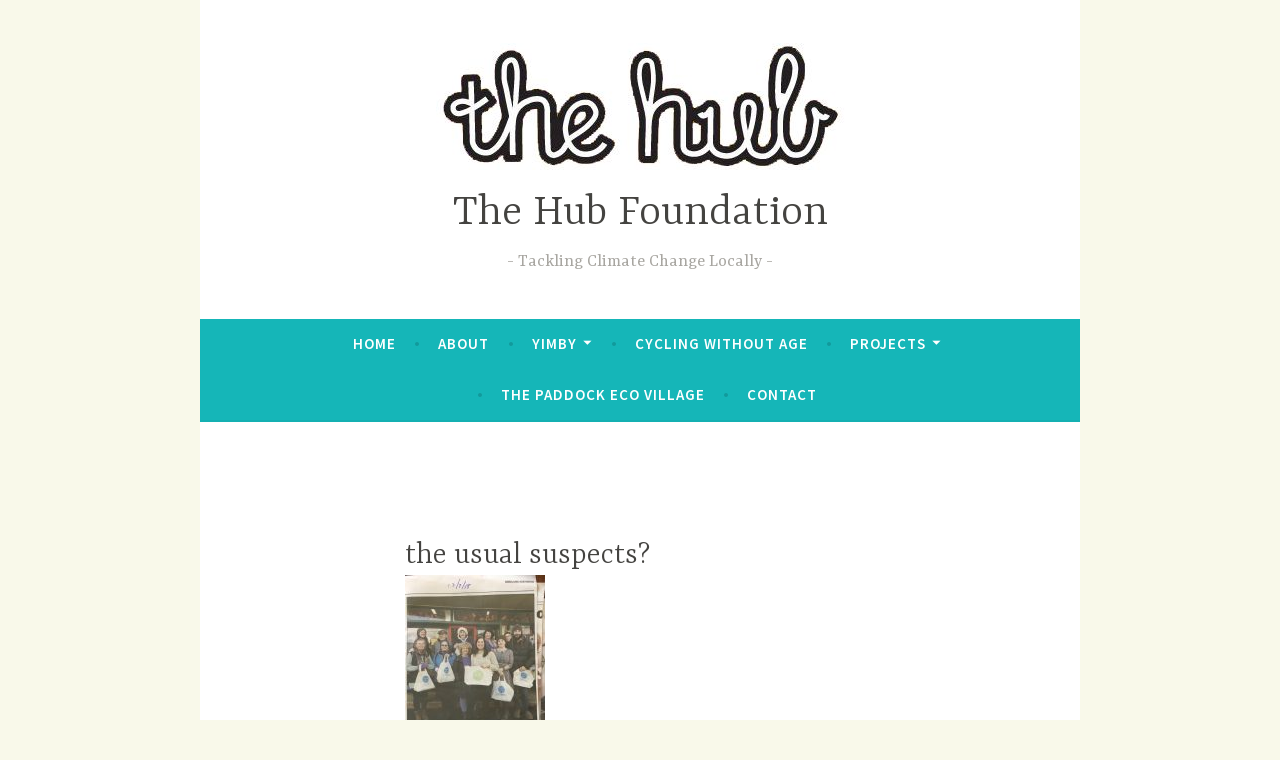

--- FILE ---
content_type: text/html; charset=UTF-8
request_url: https://www.hubfoundation.org.au/plastic-bag-free-castlemaine/plastic-bag-free-in-the-media/the-usual-suspects/
body_size: 8721
content:
<!DOCTYPE html>
<html lang="en-US">
<head>
<meta charset="UTF-8">
<meta name="viewport" content="width=device-width, initial-scale=1">
<link rel="profile" href="http://gmpg.org/xfn/11">

<meta name='robots' content='index, follow, max-image-preview:large, max-snippet:-1, max-video-preview:-1' />

	<!-- This site is optimized with the Yoast SEO plugin v20.6 - https://yoast.com/wordpress/plugins/seo/ -->
	<title>the usual suspects? - The Hub Foundation</title>
	<link rel="canonical" href="https://www.hubfoundation.org.au/plastic-bag-free-castlemaine/plastic-bag-free-in-the-media/the-usual-suspects/" />
	<meta property="og:locale" content="en_US" />
	<meta property="og:type" content="article" />
	<meta property="og:title" content="the usual suspects? - The Hub Foundation" />
	<meta property="og:url" content="https://www.hubfoundation.org.au/plastic-bag-free-castlemaine/plastic-bag-free-in-the-media/the-usual-suspects/" />
	<meta property="og:site_name" content="The Hub Foundation" />
	<meta property="article:publisher" content="https://www.facebook.com/mashcastlemaine" />
	<meta property="og:image" content="https://www.hubfoundation.org.au/plastic-bag-free-castlemaine/plastic-bag-free-in-the-media/the-usual-suspects" />
	<meta property="og:image:width" content="477" />
	<meta property="og:image:height" content="1024" />
	<meta property="og:image:type" content="image/jpeg" />
	<script type="application/ld+json" class="yoast-schema-graph">{"@context":"https://schema.org","@graph":[{"@type":"WebPage","@id":"https://www.hubfoundation.org.au/plastic-bag-free-castlemaine/plastic-bag-free-in-the-media/the-usual-suspects/","url":"https://www.hubfoundation.org.au/plastic-bag-free-castlemaine/plastic-bag-free-in-the-media/the-usual-suspects/","name":"the usual suspects? - The Hub Foundation","isPartOf":{"@id":"https://www.hubfoundation.org.au/#website"},"primaryImageOfPage":{"@id":"https://www.hubfoundation.org.au/plastic-bag-free-castlemaine/plastic-bag-free-in-the-media/the-usual-suspects/#primaryimage"},"image":{"@id":"https://www.hubfoundation.org.au/plastic-bag-free-castlemaine/plastic-bag-free-in-the-media/the-usual-suspects/#primaryimage"},"thumbnailUrl":"https://www.hubfoundation.org.au/wp-content/uploads/2019/04/the-usual-suspects.jpg","datePublished":"2019-04-09T23:24:49+00:00","dateModified":"2019-04-09T23:24:49+00:00","breadcrumb":{"@id":"https://www.hubfoundation.org.au/plastic-bag-free-castlemaine/plastic-bag-free-in-the-media/the-usual-suspects/#breadcrumb"},"inLanguage":"en-US","potentialAction":[{"@type":"ReadAction","target":["https://www.hubfoundation.org.au/plastic-bag-free-castlemaine/plastic-bag-free-in-the-media/the-usual-suspects/"]}]},{"@type":"ImageObject","inLanguage":"en-US","@id":"https://www.hubfoundation.org.au/plastic-bag-free-castlemaine/plastic-bag-free-in-the-media/the-usual-suspects/#primaryimage","url":"https://www.hubfoundation.org.au/wp-content/uploads/2019/04/the-usual-suspects.jpg","contentUrl":"https://www.hubfoundation.org.au/wp-content/uploads/2019/04/the-usual-suspects.jpg","width":1878,"height":4032},{"@type":"BreadcrumbList","@id":"https://www.hubfoundation.org.au/plastic-bag-free-castlemaine/plastic-bag-free-in-the-media/the-usual-suspects/#breadcrumb","itemListElement":[{"@type":"ListItem","position":1,"name":"Home","item":"https://www.hubfoundation.org.au/"},{"@type":"ListItem","position":2,"name":"Plastic Bag Free Castlemaine","item":"http://www.hubfoundation.org.au/plastic-bag-free-castlemaine/"},{"@type":"ListItem","position":3,"name":"Plastic Bag Free in the media","item":"http://www.hubfoundation.org.au/plastic-bag-free-castlemaine/plastic-bag-free-in-the-media/"},{"@type":"ListItem","position":4,"name":"the usual suspects?"}]},{"@type":"WebSite","@id":"https://www.hubfoundation.org.au/#website","url":"https://www.hubfoundation.org.au/","name":"The Hub Foundation","description":"Tackling Climate Change Locally","publisher":{"@id":"https://www.hubfoundation.org.au/#organization"},"potentialAction":[{"@type":"SearchAction","target":{"@type":"EntryPoint","urlTemplate":"https://www.hubfoundation.org.au/?s={search_term_string}"},"query-input":"required name=search_term_string"}],"inLanguage":"en-US"},{"@type":"Organization","@id":"https://www.hubfoundation.org.au/#organization","name":"The Hub Foundation","url":"https://www.hubfoundation.org.au/","logo":{"@type":"ImageObject","inLanguage":"en-US","@id":"https://www.hubfoundation.org.au/#/schema/logo/image/","url":"https://www.hubfoundation.org.au/wp-content/uploads/2018/06/cropped-small-hub-logo.jpg","contentUrl":"https://www.hubfoundation.org.au/wp-content/uploads/2018/06/cropped-small-hub-logo.jpg","width":409,"height":127,"caption":"The Hub Foundation"},"image":{"@id":"https://www.hubfoundation.org.au/#/schema/logo/image/"},"sameAs":["https://www.facebook.com/mashcastlemaine"]}]}</script>
	<!-- / Yoast SEO plugin. -->


<link rel='dns-prefetch' href='//fonts.googleapis.com' />
<link rel='dns-prefetch' href='//maxcdn.bootstrapcdn.com' />
<link rel="alternate" type="application/rss+xml" title="The Hub Foundation &raquo; Feed" href="https://www.hubfoundation.org.au/feed/" />
<script type="text/javascript">
window._wpemojiSettings = {"baseUrl":"https:\/\/s.w.org\/images\/core\/emoji\/14.0.0\/72x72\/","ext":".png","svgUrl":"https:\/\/s.w.org\/images\/core\/emoji\/14.0.0\/svg\/","svgExt":".svg","source":{"concatemoji":"https:\/\/www.hubfoundation.org.au\/wp-includes\/js\/wp-emoji-release.min.js?ver=6.2.8"}};
/*! This file is auto-generated */
!function(e,a,t){var n,r,o,i=a.createElement("canvas"),p=i.getContext&&i.getContext("2d");function s(e,t){p.clearRect(0,0,i.width,i.height),p.fillText(e,0,0);e=i.toDataURL();return p.clearRect(0,0,i.width,i.height),p.fillText(t,0,0),e===i.toDataURL()}function c(e){var t=a.createElement("script");t.src=e,t.defer=t.type="text/javascript",a.getElementsByTagName("head")[0].appendChild(t)}for(o=Array("flag","emoji"),t.supports={everything:!0,everythingExceptFlag:!0},r=0;r<o.length;r++)t.supports[o[r]]=function(e){if(p&&p.fillText)switch(p.textBaseline="top",p.font="600 32px Arial",e){case"flag":return s("\ud83c\udff3\ufe0f\u200d\u26a7\ufe0f","\ud83c\udff3\ufe0f\u200b\u26a7\ufe0f")?!1:!s("\ud83c\uddfa\ud83c\uddf3","\ud83c\uddfa\u200b\ud83c\uddf3")&&!s("\ud83c\udff4\udb40\udc67\udb40\udc62\udb40\udc65\udb40\udc6e\udb40\udc67\udb40\udc7f","\ud83c\udff4\u200b\udb40\udc67\u200b\udb40\udc62\u200b\udb40\udc65\u200b\udb40\udc6e\u200b\udb40\udc67\u200b\udb40\udc7f");case"emoji":return!s("\ud83e\udef1\ud83c\udffb\u200d\ud83e\udef2\ud83c\udfff","\ud83e\udef1\ud83c\udffb\u200b\ud83e\udef2\ud83c\udfff")}return!1}(o[r]),t.supports.everything=t.supports.everything&&t.supports[o[r]],"flag"!==o[r]&&(t.supports.everythingExceptFlag=t.supports.everythingExceptFlag&&t.supports[o[r]]);t.supports.everythingExceptFlag=t.supports.everythingExceptFlag&&!t.supports.flag,t.DOMReady=!1,t.readyCallback=function(){t.DOMReady=!0},t.supports.everything||(n=function(){t.readyCallback()},a.addEventListener?(a.addEventListener("DOMContentLoaded",n,!1),e.addEventListener("load",n,!1)):(e.attachEvent("onload",n),a.attachEvent("onreadystatechange",function(){"complete"===a.readyState&&t.readyCallback()})),(e=t.source||{}).concatemoji?c(e.concatemoji):e.wpemoji&&e.twemoji&&(c(e.twemoji),c(e.wpemoji)))}(window,document,window._wpemojiSettings);
</script>
<style type="text/css">
img.wp-smiley,
img.emoji {
	display: inline !important;
	border: none !important;
	box-shadow: none !important;
	height: 1em !important;
	width: 1em !important;
	margin: 0 0.07em !important;
	vertical-align: -0.1em !important;
	background: none !important;
	padding: 0 !important;
}
</style>
	<link rel='stylesheet' id='sbi_styles-css' href='https://www.hubfoundation.org.au/wp-content/plugins/instagram-feed/css/sbi-styles.min.css?ver=6.1.5' type='text/css' media='all' />
<link rel='stylesheet' id='wp-block-library-css' href='https://www.hubfoundation.org.au/wp-includes/css/dist/block-library/style.min.css?ver=6.2.8' type='text/css' media='all' />
<link rel='stylesheet' id='wp-components-css' href='https://www.hubfoundation.org.au/wp-includes/css/dist/components/style.min.css?ver=6.2.8' type='text/css' media='all' />
<link rel='stylesheet' id='wp-block-editor-css' href='https://www.hubfoundation.org.au/wp-includes/css/dist/block-editor/style.min.css?ver=6.2.8' type='text/css' media='all' />
<link rel='stylesheet' id='wp-nux-css' href='https://www.hubfoundation.org.au/wp-includes/css/dist/nux/style.min.css?ver=6.2.8' type='text/css' media='all' />
<link rel='stylesheet' id='wp-reusable-blocks-css' href='https://www.hubfoundation.org.au/wp-includes/css/dist/reusable-blocks/style.min.css?ver=6.2.8' type='text/css' media='all' />
<link rel='stylesheet' id='wp-editor-css' href='https://www.hubfoundation.org.au/wp-includes/css/dist/editor/style.min.css?ver=6.2.8' type='text/css' media='all' />
<link rel='stylesheet' id='atb-animated-text-style-css' href='https://www.hubfoundation.org.au/wp-content/plugins/animated-text-block/dist/style.css?ver=1.0.4' type='text/css' media='all' />
<link rel='stylesheet' id='animate-css' href='https://www.hubfoundation.org.au/wp-content/plugins/animated-text-block/assets/css/animate.min.css?ver=4.1.1' type='text/css' media='all' />
<link rel='stylesheet' id='classic-theme-styles-css' href='https://www.hubfoundation.org.au/wp-includes/css/classic-themes.min.css?ver=6.2.8' type='text/css' media='all' />
<style id='global-styles-inline-css' type='text/css'>
body{--wp--preset--color--black: #000000;--wp--preset--color--cyan-bluish-gray: #abb8c3;--wp--preset--color--white: #ffffff;--wp--preset--color--pale-pink: #f78da7;--wp--preset--color--vivid-red: #cf2e2e;--wp--preset--color--luminous-vivid-orange: #ff6900;--wp--preset--color--luminous-vivid-amber: #fcb900;--wp--preset--color--light-green-cyan: #7bdcb5;--wp--preset--color--vivid-green-cyan: #00d084;--wp--preset--color--pale-cyan-blue: #8ed1fc;--wp--preset--color--vivid-cyan-blue: #0693e3;--wp--preset--color--vivid-purple: #9b51e0;--wp--preset--gradient--vivid-cyan-blue-to-vivid-purple: linear-gradient(135deg,rgba(6,147,227,1) 0%,rgb(155,81,224) 100%);--wp--preset--gradient--light-green-cyan-to-vivid-green-cyan: linear-gradient(135deg,rgb(122,220,180) 0%,rgb(0,208,130) 100%);--wp--preset--gradient--luminous-vivid-amber-to-luminous-vivid-orange: linear-gradient(135deg,rgba(252,185,0,1) 0%,rgba(255,105,0,1) 100%);--wp--preset--gradient--luminous-vivid-orange-to-vivid-red: linear-gradient(135deg,rgba(255,105,0,1) 0%,rgb(207,46,46) 100%);--wp--preset--gradient--very-light-gray-to-cyan-bluish-gray: linear-gradient(135deg,rgb(238,238,238) 0%,rgb(169,184,195) 100%);--wp--preset--gradient--cool-to-warm-spectrum: linear-gradient(135deg,rgb(74,234,220) 0%,rgb(151,120,209) 20%,rgb(207,42,186) 40%,rgb(238,44,130) 60%,rgb(251,105,98) 80%,rgb(254,248,76) 100%);--wp--preset--gradient--blush-light-purple: linear-gradient(135deg,rgb(255,206,236) 0%,rgb(152,150,240) 100%);--wp--preset--gradient--blush-bordeaux: linear-gradient(135deg,rgb(254,205,165) 0%,rgb(254,45,45) 50%,rgb(107,0,62) 100%);--wp--preset--gradient--luminous-dusk: linear-gradient(135deg,rgb(255,203,112) 0%,rgb(199,81,192) 50%,rgb(65,88,208) 100%);--wp--preset--gradient--pale-ocean: linear-gradient(135deg,rgb(255,245,203) 0%,rgb(182,227,212) 50%,rgb(51,167,181) 100%);--wp--preset--gradient--electric-grass: linear-gradient(135deg,rgb(202,248,128) 0%,rgb(113,206,126) 100%);--wp--preset--gradient--midnight: linear-gradient(135deg,rgb(2,3,129) 0%,rgb(40,116,252) 100%);--wp--preset--duotone--dark-grayscale: url('#wp-duotone-dark-grayscale');--wp--preset--duotone--grayscale: url('#wp-duotone-grayscale');--wp--preset--duotone--purple-yellow: url('#wp-duotone-purple-yellow');--wp--preset--duotone--blue-red: url('#wp-duotone-blue-red');--wp--preset--duotone--midnight: url('#wp-duotone-midnight');--wp--preset--duotone--magenta-yellow: url('#wp-duotone-magenta-yellow');--wp--preset--duotone--purple-green: url('#wp-duotone-purple-green');--wp--preset--duotone--blue-orange: url('#wp-duotone-blue-orange');--wp--preset--font-size--small: 13px;--wp--preset--font-size--medium: 20px;--wp--preset--font-size--large: 36px;--wp--preset--font-size--x-large: 42px;--wp--preset--spacing--20: 0.44rem;--wp--preset--spacing--30: 0.67rem;--wp--preset--spacing--40: 1rem;--wp--preset--spacing--50: 1.5rem;--wp--preset--spacing--60: 2.25rem;--wp--preset--spacing--70: 3.38rem;--wp--preset--spacing--80: 5.06rem;--wp--preset--shadow--natural: 6px 6px 9px rgba(0, 0, 0, 0.2);--wp--preset--shadow--deep: 12px 12px 50px rgba(0, 0, 0, 0.4);--wp--preset--shadow--sharp: 6px 6px 0px rgba(0, 0, 0, 0.2);--wp--preset--shadow--outlined: 6px 6px 0px -3px rgba(255, 255, 255, 1), 6px 6px rgba(0, 0, 0, 1);--wp--preset--shadow--crisp: 6px 6px 0px rgba(0, 0, 0, 1);}:where(.is-layout-flex){gap: 0.5em;}body .is-layout-flow > .alignleft{float: left;margin-inline-start: 0;margin-inline-end: 2em;}body .is-layout-flow > .alignright{float: right;margin-inline-start: 2em;margin-inline-end: 0;}body .is-layout-flow > .aligncenter{margin-left: auto !important;margin-right: auto !important;}body .is-layout-constrained > .alignleft{float: left;margin-inline-start: 0;margin-inline-end: 2em;}body .is-layout-constrained > .alignright{float: right;margin-inline-start: 2em;margin-inline-end: 0;}body .is-layout-constrained > .aligncenter{margin-left: auto !important;margin-right: auto !important;}body .is-layout-constrained > :where(:not(.alignleft):not(.alignright):not(.alignfull)){max-width: var(--wp--style--global--content-size);margin-left: auto !important;margin-right: auto !important;}body .is-layout-constrained > .alignwide{max-width: var(--wp--style--global--wide-size);}body .is-layout-flex{display: flex;}body .is-layout-flex{flex-wrap: wrap;align-items: center;}body .is-layout-flex > *{margin: 0;}:where(.wp-block-columns.is-layout-flex){gap: 2em;}.has-black-color{color: var(--wp--preset--color--black) !important;}.has-cyan-bluish-gray-color{color: var(--wp--preset--color--cyan-bluish-gray) !important;}.has-white-color{color: var(--wp--preset--color--white) !important;}.has-pale-pink-color{color: var(--wp--preset--color--pale-pink) !important;}.has-vivid-red-color{color: var(--wp--preset--color--vivid-red) !important;}.has-luminous-vivid-orange-color{color: var(--wp--preset--color--luminous-vivid-orange) !important;}.has-luminous-vivid-amber-color{color: var(--wp--preset--color--luminous-vivid-amber) !important;}.has-light-green-cyan-color{color: var(--wp--preset--color--light-green-cyan) !important;}.has-vivid-green-cyan-color{color: var(--wp--preset--color--vivid-green-cyan) !important;}.has-pale-cyan-blue-color{color: var(--wp--preset--color--pale-cyan-blue) !important;}.has-vivid-cyan-blue-color{color: var(--wp--preset--color--vivid-cyan-blue) !important;}.has-vivid-purple-color{color: var(--wp--preset--color--vivid-purple) !important;}.has-black-background-color{background-color: var(--wp--preset--color--black) !important;}.has-cyan-bluish-gray-background-color{background-color: var(--wp--preset--color--cyan-bluish-gray) !important;}.has-white-background-color{background-color: var(--wp--preset--color--white) !important;}.has-pale-pink-background-color{background-color: var(--wp--preset--color--pale-pink) !important;}.has-vivid-red-background-color{background-color: var(--wp--preset--color--vivid-red) !important;}.has-luminous-vivid-orange-background-color{background-color: var(--wp--preset--color--luminous-vivid-orange) !important;}.has-luminous-vivid-amber-background-color{background-color: var(--wp--preset--color--luminous-vivid-amber) !important;}.has-light-green-cyan-background-color{background-color: var(--wp--preset--color--light-green-cyan) !important;}.has-vivid-green-cyan-background-color{background-color: var(--wp--preset--color--vivid-green-cyan) !important;}.has-pale-cyan-blue-background-color{background-color: var(--wp--preset--color--pale-cyan-blue) !important;}.has-vivid-cyan-blue-background-color{background-color: var(--wp--preset--color--vivid-cyan-blue) !important;}.has-vivid-purple-background-color{background-color: var(--wp--preset--color--vivid-purple) !important;}.has-black-border-color{border-color: var(--wp--preset--color--black) !important;}.has-cyan-bluish-gray-border-color{border-color: var(--wp--preset--color--cyan-bluish-gray) !important;}.has-white-border-color{border-color: var(--wp--preset--color--white) !important;}.has-pale-pink-border-color{border-color: var(--wp--preset--color--pale-pink) !important;}.has-vivid-red-border-color{border-color: var(--wp--preset--color--vivid-red) !important;}.has-luminous-vivid-orange-border-color{border-color: var(--wp--preset--color--luminous-vivid-orange) !important;}.has-luminous-vivid-amber-border-color{border-color: var(--wp--preset--color--luminous-vivid-amber) !important;}.has-light-green-cyan-border-color{border-color: var(--wp--preset--color--light-green-cyan) !important;}.has-vivid-green-cyan-border-color{border-color: var(--wp--preset--color--vivid-green-cyan) !important;}.has-pale-cyan-blue-border-color{border-color: var(--wp--preset--color--pale-cyan-blue) !important;}.has-vivid-cyan-blue-border-color{border-color: var(--wp--preset--color--vivid-cyan-blue) !important;}.has-vivid-purple-border-color{border-color: var(--wp--preset--color--vivid-purple) !important;}.has-vivid-cyan-blue-to-vivid-purple-gradient-background{background: var(--wp--preset--gradient--vivid-cyan-blue-to-vivid-purple) !important;}.has-light-green-cyan-to-vivid-green-cyan-gradient-background{background: var(--wp--preset--gradient--light-green-cyan-to-vivid-green-cyan) !important;}.has-luminous-vivid-amber-to-luminous-vivid-orange-gradient-background{background: var(--wp--preset--gradient--luminous-vivid-amber-to-luminous-vivid-orange) !important;}.has-luminous-vivid-orange-to-vivid-red-gradient-background{background: var(--wp--preset--gradient--luminous-vivid-orange-to-vivid-red) !important;}.has-very-light-gray-to-cyan-bluish-gray-gradient-background{background: var(--wp--preset--gradient--very-light-gray-to-cyan-bluish-gray) !important;}.has-cool-to-warm-spectrum-gradient-background{background: var(--wp--preset--gradient--cool-to-warm-spectrum) !important;}.has-blush-light-purple-gradient-background{background: var(--wp--preset--gradient--blush-light-purple) !important;}.has-blush-bordeaux-gradient-background{background: var(--wp--preset--gradient--blush-bordeaux) !important;}.has-luminous-dusk-gradient-background{background: var(--wp--preset--gradient--luminous-dusk) !important;}.has-pale-ocean-gradient-background{background: var(--wp--preset--gradient--pale-ocean) !important;}.has-electric-grass-gradient-background{background: var(--wp--preset--gradient--electric-grass) !important;}.has-midnight-gradient-background{background: var(--wp--preset--gradient--midnight) !important;}.has-small-font-size{font-size: var(--wp--preset--font-size--small) !important;}.has-medium-font-size{font-size: var(--wp--preset--font-size--medium) !important;}.has-large-font-size{font-size: var(--wp--preset--font-size--large) !important;}.has-x-large-font-size{font-size: var(--wp--preset--font-size--x-large) !important;}
.wp-block-navigation a:where(:not(.wp-element-button)){color: inherit;}
:where(.wp-block-columns.is-layout-flex){gap: 2em;}
.wp-block-pullquote{font-size: 1.5em;line-height: 1.6;}
</style>
<link rel='stylesheet' id='demo-css' href='https://www.hubfoundation.org.au/wp-content/plugins/animated-text/public/css/wp-animated-text-plugin-public.css?ver=1.0.1' type='text/css' media='all' />
<link rel='stylesheet' id='wp-animated-text-plugin-css' href='https://www.hubfoundation.org.au/wp-content/plugins/animated-text/public/js/node_modules/jquery-animated-headlines/dist/css/jquery.animatedheadline.css?ver=1.0.1' type='text/css' media='all' />
<link rel='stylesheet' id='cpsh-shortcodes-css' href='https://www.hubfoundation.org.au/wp-content/plugins/column-shortcodes//assets/css/shortcodes.css?ver=1.0.1' type='text/css' media='all' />
<link rel='stylesheet' id='ik_facebook_style-css' href='https://www.hubfoundation.org.au/wp-content/plugins/ik-facebook/include/css/style.css?ver=6.2.8' type='text/css' media='all' />
<link rel='stylesheet' id='ik_facebook_video_style-css' href='https://www.hubfoundation.org.au/wp-content/plugins/ik-facebook/include/css/video.css?ver=6.2.8' type='text/css' media='all' />
<link rel='stylesheet' id='ik_facebook_gallery_style-css' href='https://www.hubfoundation.org.au/wp-content/plugins/ik-facebook/include/css/gallery.css?ver=6.2.8' type='text/css' media='all' />
<link rel='stylesheet' id='neontext-css-css' href='https://www.hubfoundation.org.au/wp-content/plugins/neon-text/css/app.css?ver=1.0' type='text/css' media='all' />
<link rel='stylesheet' id='dara-style-css' href='https://www.hubfoundation.org.au/wp-content/themes/dara/style.css?ver=6.2.8' type='text/css' media='all' />
<link rel='stylesheet' id='dara-fonts-css' href='https://fonts.googleapis.com/css?family=Source+Sans+Pro%3A300%2C300italic%2C400%2C400italic%2C600%7CYrsa%3A300%2C400%2C700&#038;subset=latin%2Clatin-ext' type='text/css' media='all' />
<link rel='stylesheet' id='genericons-css' href='https://www.hubfoundation.org.au/wp-content/themes/dara/assets/genericons/genericons.css?ver=3.4.1' type='text/css' media='all' />
<link rel='stylesheet' id='cff-css' href='https://www.hubfoundation.org.au/wp-content/plugins/custom-facebook-feed/assets/css/cff-style.min.css?ver=4.1.8' type='text/css' media='all' />
<link rel='stylesheet' id='sb-font-awesome-css' href='https://maxcdn.bootstrapcdn.com/font-awesome/4.7.0/css/font-awesome.min.css?ver=6.2.8' type='text/css' media='all' />
<script type='text/javascript' src='https://www.hubfoundation.org.au/wp-includes/js/dist/vendor/wp-polyfill-inert.min.js?ver=3.1.2' id='wp-polyfill-inert-js'></script>
<script type='text/javascript' src='https://www.hubfoundation.org.au/wp-includes/js/dist/vendor/regenerator-runtime.min.js?ver=0.13.11' id='regenerator-runtime-js'></script>
<script type='text/javascript' src='https://www.hubfoundation.org.au/wp-includes/js/dist/vendor/wp-polyfill.min.js?ver=3.15.0' id='wp-polyfill-js'></script>
<script type='text/javascript' src='https://www.hubfoundation.org.au/wp-includes/js/dist/vendor/react.min.js?ver=18.2.0' id='react-js'></script>
<script type='text/javascript' src='https://www.hubfoundation.org.au/wp-includes/js/dist/vendor/react-dom.min.js?ver=18.2.0' id='react-dom-js'></script>
<script type='text/javascript' src='https://www.hubfoundation.org.au/wp-includes/js/dist/escape-html.min.js?ver=03e27a7b6ae14f7afaa6' id='wp-escape-html-js'></script>
<script type='text/javascript' src='https://www.hubfoundation.org.au/wp-includes/js/dist/element.min.js?ver=b3bda690cfc516378771' id='wp-element-js'></script>
<script type='text/javascript' src='https://www.hubfoundation.org.au/wp-includes/js/jquery/jquery.min.js?ver=3.6.4' id='jquery-core-js'></script>
<script type='text/javascript' src='https://www.hubfoundation.org.au/wp-includes/js/jquery/jquery-migrate.min.js?ver=3.4.0' id='jquery-migrate-js'></script>
<script type='text/javascript' src='https://www.hubfoundation.org.au/wp-content/plugins/animated-text-block/assets/js/jquery.textillate.min.js?ver=1.0.4' id='textillate-js'></script>
<script type='text/javascript' src='https://www.hubfoundation.org.au/wp-content/plugins/animated-text-block/dist/script.js?ver=1.0.4' id='atb-animated-text-script-js'></script>
<script type='text/javascript' src='https://www.hubfoundation.org.au/wp-content/plugins/animated-text/public/js/node_modules/jquery-animated-headlines/dist/js/jquery.animatedheadline.min.js?ver=1.0.1' id='wp-animated-text-plugin-js'></script>
<link rel="https://api.w.org/" href="https://www.hubfoundation.org.au/wp-json/" /><link rel="alternate" type="application/json" href="https://www.hubfoundation.org.au/wp-json/wp/v2/media/2678" /><link rel="EditURI" type="application/rsd+xml" title="RSD" href="https://www.hubfoundation.org.au/xmlrpc.php?rsd" />
<link rel="wlwmanifest" type="application/wlwmanifest+xml" href="https://www.hubfoundation.org.au/wp-includes/wlwmanifest.xml" />
<meta name="generator" content="WordPress 6.2.8" />
<link rel='shortlink' href='https://www.hubfoundation.org.au/?p=2678' />
<link rel="alternate" type="application/json+oembed" href="https://www.hubfoundation.org.au/wp-json/oembed/1.0/embed?url=https%3A%2F%2Fwww.hubfoundation.org.au%2Fplastic-bag-free-castlemaine%2Fplastic-bag-free-in-the-media%2Fthe-usual-suspects%2F" />
<link rel="alternate" type="text/xml+oembed" href="https://www.hubfoundation.org.au/wp-json/oembed/1.0/embed?url=https%3A%2F%2Fwww.hubfoundation.org.au%2Fplastic-bag-free-castlemaine%2Fplastic-bag-free-in-the-media%2Fthe-usual-suspects%2F&#038;format=xml" />
<!--IKFB CSS--> <style type="text/css" media="screen"></style><style type="text/css" id="custom-background-css">
body.custom-background { background-color: #f9f9ea; }
</style>
	<link rel="icon" href="https://www.hubfoundation.org.au/wp-content/uploads/2018/06/cropped-icon-32x32.png" sizes="32x32" />
<link rel="icon" href="https://www.hubfoundation.org.au/wp-content/uploads/2018/06/cropped-icon-192x192.png" sizes="192x192" />
<link rel="apple-touch-icon" href="https://www.hubfoundation.org.au/wp-content/uploads/2018/06/cropped-icon-180x180.png" />
<meta name="msapplication-TileImage" content="https://www.hubfoundation.org.au/wp-content/uploads/2018/06/cropped-icon-270x270.png" />
</head>

<body class="attachment attachment-template-default attachmentid-2678 attachment-jpeg custom-background wp-custom-logo group-blog no-sidebar display-header-text comments-closed">
<div id="page" class="site">
	<a class="skip-link screen-reader-text" href="#content">Skip to content</a>

	<header id="masthead" class="site-header" role="banner">

		
				<div class="site-branding">
			<a href="https://www.hubfoundation.org.au/" class="custom-logo-link" rel="home"><img width="409" height="127" src="https://www.hubfoundation.org.au/wp-content/uploads/2018/06/cropped-small-hub-logo.jpg" class="custom-logo" alt="The Hub Foundation" decoding="async" srcset="https://www.hubfoundation.org.au/wp-content/uploads/2018/06/cropped-small-hub-logo.jpg 409w, https://www.hubfoundation.org.au/wp-content/uploads/2018/06/cropped-small-hub-logo-300x93.jpg 300w, https://www.hubfoundation.org.au/wp-content/uploads/2018/06/cropped-small-hub-logo-200x62.jpg 200w, https://www.hubfoundation.org.au/wp-content/uploads/2018/06/cropped-small-hub-logo-225x70.jpg 225w, https://www.hubfoundation.org.au/wp-content/uploads/2018/06/cropped-small-hub-logo-325x101.jpg 325w" sizes="(max-width: 409px) 100vw, 409px" /></a>							<p class="site-title"><a href="https://www.hubfoundation.org.au/" rel="home">The Hub Foundation</a></p>
							<p class="site-description">Tackling Climate Change Locally</p>
			
					</div><!-- .site-branding -->

		<nav id="site-navigation" class="main-navigation" role="navigation">
	<button class="menu-toggle" aria-controls="top-menu" aria-expanded="false">Menu</button>
	<div class="menu-main-menu-container"><ul id="top-menu" class="menu"><li id="menu-item-2931" class="menu-item menu-item-type-post_type menu-item-object-page menu-item-home menu-item-2931"><a href="https://www.hubfoundation.org.au/">Home</a></li>
<li id="menu-item-2932" class="menu-item menu-item-type-post_type menu-item-object-page menu-item-2932"><a href="https://www.hubfoundation.org.au/about-the-hub-foundation/">About</a></li>
<li id="menu-item-2933" class="menu-item menu-item-type-post_type menu-item-object-page menu-item-has-children menu-item-2933"><a href="https://www.hubfoundation.org.au/yimby/">YIMBY</a>
<ul class="sub-menu">
	<li id="menu-item-2934" class="menu-item menu-item-type-post_type menu-item-object-page menu-item-2934"><a href="https://www.hubfoundation.org.au/yimby/about-yimby/">About YIMBY</a></li>
	<li id="menu-item-2935" class="menu-item menu-item-type-post_type menu-item-object-page menu-item-2935"><a href="https://www.hubfoundation.org.au/?page_id=2746">Frequently asked questions</a></li>
	<li id="menu-item-2937" class="menu-item menu-item-type-post_type menu-item-object-page menu-item-2937"><a href="https://www.hubfoundation.org.au/?page_id=2748">News</a></li>
	<li id="menu-item-2947" class="menu-item menu-item-type-post_type menu-item-object-page menu-item-2947"><a href="https://www.hubfoundation.org.au/composting/">Composting</a></li>
</ul>
</li>
<li id="menu-item-2953" class="menu-item menu-item-type-post_type menu-item-object-page menu-item-2953"><a href="https://www.hubfoundation.org.au/cycling-without-age-castlemaine/">Cycling Without Age</a></li>
<li id="menu-item-2938" class="menu-item menu-item-type-post_type menu-item-object-page menu-item-has-children menu-item-2938"><a href="https://www.hubfoundation.org.au/projects/">Projects</a>
<ul class="sub-menu">
	<li id="menu-item-2940" class="menu-item menu-item-type-post_type menu-item-object-page menu-item-2940"><a href="https://www.hubfoundation.org.au/projects/">The Hub Foundation Projects</a></li>
	<li id="menu-item-2939" class="menu-item menu-item-type-post_type menu-item-object-page menu-item-2939"><a href="https://www.hubfoundation.org.au/world-environment-day/">World Environment Day</a></li>
	<li id="menu-item-2941" class="menu-item menu-item-type-post_type menu-item-object-page menu-item-has-children menu-item-2941"><a href="https://www.hubfoundation.org.au/plastic-bag-free-castlemaine/">Plastic Bag Free Castlemaine</a>
	<ul class="sub-menu">
		<li id="menu-item-2942" class="menu-item menu-item-type-post_type menu-item-object-page menu-item-2942"><a href="https://www.hubfoundation.org.au/plastic-bag-free-castlemaine/facts-and-fun-stuff/">Facts and Fun Stuff</a></li>
		<li id="menu-item-2943" class="menu-item menu-item-type-post_type menu-item-object-page menu-item-2943"><a href="https://www.hubfoundation.org.au/plastic-bag-free-castlemaine/plastic-bag-free-in-the-media/">Plastic Bag Free in the media</a></li>
		<li id="menu-item-2944" class="menu-item menu-item-type-post_type menu-item-object-page menu-item-2944"><a href="https://www.hubfoundation.org.au/plastic-bag-free-castlemaine/resources/">Resources</a></li>
		<li id="menu-item-2945" class="menu-item menu-item-type-post_type menu-item-object-page menu-item-2945"><a href="https://www.hubfoundation.org.au/plastic-bag-free-castlemaine/achievements/">Achievements</a></li>
		<li id="menu-item-2946" class="menu-item menu-item-type-post_type menu-item-object-page menu-item-2946"><a href="https://www.hubfoundation.org.au/plastic-bag-free-castlemaine/the-big-bottle-tour/">The Big Bottle Tour</a></li>
	</ul>
</li>
</ul>
</li>
<li id="menu-item-2948" class="menu-item menu-item-type-post_type menu-item-object-page menu-item-2948"><a href="https://www.hubfoundation.org.au/the-paddock/">The Paddock Eco Village</a></li>
<li id="menu-item-31" class="menu-item menu-item-type-post_type menu-item-object-page menu-item-31"><a href="https://www.hubfoundation.org.au/contact-the-hub/">Contact</a></li>
</ul></div>	</nav>

	</header>

	
	<div id="content" class="site-content">
	
		

	
	
	<div class="content-wrapper without-featured-image">
		<div id="primary" class="content-area">
			<main id="main" class="site-main" role="main">

				
<article id="post-2678" class="post-2678 attachment type-attachment status-inherit hentry without-featured-image">
	<header class="entry-header">
		<h1 class="entry-title">the usual suspects?</h1>	</header>
		<div class="entry-content">
			<p class="attachment"><a href='https://www.hubfoundation.org.au/wp-content/uploads/2019/04/the-usual-suspects.jpg'><img width="140" height="300" src="https://www.hubfoundation.org.au/wp-content/uploads/2019/04/the-usual-suspects-140x300.jpg" class="attachment-medium size-medium" alt="" decoding="async" loading="lazy" srcset="https://www.hubfoundation.org.au/wp-content/uploads/2019/04/the-usual-suspects-140x300.jpg 140w, https://www.hubfoundation.org.au/wp-content/uploads/2019/04/the-usual-suspects-768x1649.jpg 768w, https://www.hubfoundation.org.au/wp-content/uploads/2019/04/the-usual-suspects-477x1024.jpg 477w, https://www.hubfoundation.org.au/wp-content/uploads/2019/04/the-usual-suspects.jpg 1878w" sizes="(max-width: 140px) 100vw, 140px" /></a></p>
		</div>
		<footer class="entry-footer">
					</footer>
</article><!-- #post-## -->

			</main><!-- .site-main -->
		</div><!-- .content-area -->
			</div><!-- .content-wrapper -->

	</div>

	
<div id="tertiary" class="widget-area footer-widget-area" role="complementary">
		<div id="widget-area-2" class="widget-area">
		
		<aside id="recent-posts-5" class="widget widget_recent_entries">
		<h3 class="widget-title">News</h3>
		<ul>
											<li>
					<a href="https://www.hubfoundation.org.au/news-from-the-paddock/">News from The Paddock</a>
									</li>
											<li>
					<a href="https://www.hubfoundation.org.au/senate-enquiry-into-waste/">Senate Enquiry into Waste</a>
									</li>
											<li>
					<a href="https://www.hubfoundation.org.au/we-use-5-trillion-plastic-bags/">We use 5 trillion plastic bags&#8230;</a>
									</li>
											<li>
					<a href="https://www.hubfoundation.org.au/the-dash-and-stash/">The Dash and Stash</a>
									</li>
											<li>
					<a href="https://www.hubfoundation.org.au/2626-2/">MASH Project Heads for a Bright New Day</a>
									</li>
					</ul>

		</aside>	</div><!-- #widget-area-2 -->
	
		<div id="widget-area-3" class="widget-area">
		<aside id="text-55" class="widget widget_text"><h3 class="widget-title">The Hub</h3>			<div class="textwidget"><p><a href="http://thehubcastlemaine.com"><img decoding="async" loading="lazy" class="alignnone size-medium wp-image-2497" src="http://www.hubfoundation.org.au/wp-content/uploads/2018/06/hubbuilding-300x75.png" alt="" width="300" height="75" srcset="https://www.hubfoundation.org.au/wp-content/uploads/2018/06/hubbuilding-300x75.png 300w, https://www.hubfoundation.org.au/wp-content/uploads/2018/06/hubbuilding-768x192.png 768w, https://www.hubfoundation.org.au/wp-content/uploads/2018/06/hubbuilding-640x160.png 640w, https://www.hubfoundation.org.au/wp-content/uploads/2018/06/hubbuilding.png 800w" sizes="(max-width: 300px) 100vw, 300px" /></a></p>
<p>Originally built in 1875, this charming old building has had many refurbishments, the most notable being the addition of the second story in 1902.</p>
<p>In 2006 the building was purchased to provide a home for the then newly formed Mount Alexander Sustainability Group.</p>
<p>Extensive renovations have since been done to provide 15 comfortable offices and a restaurant.</p>
<p><a href="http://thehubcastlemaine.com">Click here</a> or on the image for more info&gt;</p>
</div>
		</aside>	</div><!-- #widget-area-3 -->
	
		<div id="widget-area-4" class="widget-area">
		<aside id="text-56" class="widget widget_text"><h3 class="widget-title">Contact</h3>			<div class="textwidget"><p><strong>The Hub Foundation</strong><br />
PO Box 311, Castlemaine 3450<br />
p: 0409 327 791<br />
e: <a href="mailto:info@hubfoundation.org.au">info@hubfoundation.org.au</a><br />
abn: 566 002 111 03</p>
<p><strong>Quick Links<br />
</strong><a href="http://thehubcastlemaine.com">The Hub</a><br />
<a href="https://thepaddock.com.au">The Paddock</a><br />
<a href="http://mash.org.au">MASH community solar</a><br />
<a href="https://www.growingabundance.org.au/">Growing Abundance</a></p>
<p><a href="https://www.facebook.com/thehubfoundation2"><img decoding="async" loading="lazy" class="alignnone  wp-image-2729" src="http://www.hubfoundation.org.au/wp-content/uploads/2021/06/f_logo_RGB-Hex-Blue_512.png" alt="" width="31" height="31" srcset="https://www.hubfoundation.org.au/wp-content/uploads/2021/06/f_logo_RGB-Hex-Blue_512.png 512w, https://www.hubfoundation.org.au/wp-content/uploads/2021/06/f_logo_RGB-Hex-Blue_512-300x300.png 300w, https://www.hubfoundation.org.au/wp-content/uploads/2021/06/f_logo_RGB-Hex-Blue_512-245x245.png 245w, https://www.hubfoundation.org.au/wp-content/uploads/2021/06/f_logo_RGB-Hex-Blue_512-180x180.png 180w" sizes="(max-width: 31px) 100vw, 31px" /></a> <a href="https://www.facebook.com/thehubfoundation2">The Hub Foundation</a></p>
<p><a href="https://www.instagram.com/thehubfoundation233/"><img decoding="async" loading="lazy" class="alignnone  wp-image-2730" src="http://www.hubfoundation.org.au/wp-content/uploads/2021/06/instagram-social-media-icon-design-template-vector-png_127006-245x245.png" alt="" width="35" height="35" srcset="https://www.hubfoundation.org.au/wp-content/uploads/2021/06/instagram-social-media-icon-design-template-vector-png_127006-245x245.png 245w, https://www.hubfoundation.org.au/wp-content/uploads/2021/06/instagram-social-media-icon-design-template-vector-png_127006-180x180.png 180w" sizes="(max-width: 35px) 100vw, 35px" /></a> <a href="https://www.instagram.com/thehubfoundation233/">The Hub Foundation</a></p>
<p><a href="https://www.facebook.com/thepaddockecovillage"><img decoding="async" loading="lazy" class="alignnone  wp-image-2729" src="http://www.hubfoundation.org.au/wp-content/uploads/2021/06/f_logo_RGB-Hex-Blue_512-245x245.png" alt="" width="30" height="30" srcset="https://www.hubfoundation.org.au/wp-content/uploads/2021/06/f_logo_RGB-Hex-Blue_512-245x245.png 245w, https://www.hubfoundation.org.au/wp-content/uploads/2021/06/f_logo_RGB-Hex-Blue_512-300x300.png 300w, https://www.hubfoundation.org.au/wp-content/uploads/2021/06/f_logo_RGB-Hex-Blue_512-180x180.png 180w, https://www.hubfoundation.org.au/wp-content/uploads/2021/06/f_logo_RGB-Hex-Blue_512.png 512w" sizes="(max-width: 30px) 100vw, 30px" /></a> <a href="https://www.facebook.com/thepaddockecovillage">The Paddock Eco Village</a></p>
</div>
		</aside>	</div><!-- #widget-area-4 -->
	</div><!-- #tertiary -->

	<footer id="colophon" class="site-footer" role="contentinfo">
				<div class="site-info">
	Copyright The Hub Foundation 2018	
</div><!-- .site-info -->	</footer>
</div>
<!-- Custom Facebook Feed JS -->
<script type="text/javascript">var cffajaxurl = "https://www.hubfoundation.org.au/wp-admin/admin-ajax.php";
var cfflinkhashtags = "true";
</script>
<!-- Instagram Feed JS -->
<script type="text/javascript">
var sbiajaxurl = "https://www.hubfoundation.org.au/wp-admin/admin-ajax.php";
</script>
	<script>
			// List of Themes, Classes and Regular expressions
		var template_name = 'dara';
		switch(template_name) {
			case 'twentyeleven' :
					var classes = ['entry-meta'];
					var regex = ' by <a(.*?)\/a>;<span class="sep"> by <\/span>';
					break;
			case 'twentyten' :
					var classes = ['entry-meta'];
					var regex = ' by <a(.*?)\/a>;<span class="meta-sep">by<\/span>';
					break;
			case 'object' :
					var classes = ['post-details', 'post'];
					var regex = ' by <span(.*?)\/span>;<p class="post-details">by';
					break;
			case 'theme-revenge' :
					var classes = ['post-entry-meta'];
					var regex = 'By <a(.*?)\/a> on';
					break;
			case 'Magnificent' :
					var classes = ['meta-info'];
					var regex = '<span>by<\/span> <a(.*?)\/a>;Posted by <a(.*?)\/a> on ';
					break;
			case 'wp-clearphoto' :
					var classes = ['meta'];
					var regex = '\\|\\s*<\/span>\\s*<span class="meta-author">\\s*<a(.*?)\/a>';
					break;
			case 'wp-clearphoto1' :
					var classes = ['meta'];
					var regex = '\\|\\s*<\/span>\\s*<span class="meta-author">\\s*<a(.*?)\/a>';
					break;
			default:
					var classes = ['entry-meta'];
					var regex = ' by <a(.*?)\/a>;<span class="sep"> by <\/span>; <span class="meta-sep">by<\/span>;<span class="meta-sep"> by <\/span>';
		}
				if (typeof classes[0] !== 'undefined' && classes[0] !== null) {
				for(var i = 0; i < classes.length; i++) {
					var elements = document.querySelectorAll('.'+classes[i]);
					for (var j = 0; j < elements.length; j++) {
						var regex_array = regex.split(";");
						for(var k = 0; k < regex_array.length; k++) {
							 if (elements[j].innerHTML.match(new RegExp(regex_array[k], "i"))) {
								 var replaced_txt = elements[j].innerHTML.replace(new RegExp(regex_array[k], "i"), '');
								 elements[j].innerHTML = replaced_txt;
							 }
						}
					}			
				}
			}
						
		</script>
	<script type='text/javascript' src='https://www.hubfoundation.org.au/wp-content/plugins/neon-text/js/jquery.novacancy.min.js?ver=1.0' id='jsnovacancy-js'></script>
<script type='text/javascript' src='https://www.hubfoundation.org.au/wp-content/plugins/neon-text/js/app.js?ver=1.0' id='jsnovacancy-app-js'></script>
<script type='text/javascript' src='https://www.hubfoundation.org.au/wp-content/themes/dara/assets/js/navigation.js?ver=20151215' id='dara-navigation-js'></script>
<script type='text/javascript' src='https://www.hubfoundation.org.au/wp-content/themes/dara/assets/js/skip-link-focus-fix.js?ver=20151215' id='dara-skip-link-focus-fix-js'></script>
<script type='text/javascript' src='https://www.hubfoundation.org.au/wp-content/plugins/custom-facebook-feed/assets/js/cff-scripts.min.js?ver=4.1.8' id='cffscripts-js'></script>
		<script type="text/javascript">
				jQuery('.soliloquy-container').removeClass('no-js');
		</script>
		
</body>
</html>


--- FILE ---
content_type: text/javascript
request_url: https://www.hubfoundation.org.au/wp-content/plugins/animated-text-block/dist/script.js?ver=1.0.4
body_size: 857
content:
!function(){"use strict";var t=wp.element,e=function(t){var e,n,l,a=t.attributes,c=t.clientId,o=a.textAlign,i=a.background,r=a.typography,u=a.color,d=a.padding,s=a.border;return wp.element.createElement("style",{dangerouslySetInnerHTML:{__html:"\n\t\t".concat(null!=r&&r.googleFontLink?"@import url(".concat(null==r?void 0:r.googleFontLink,");"):"","\n\n\t\t#atbAnimatedText-").concat(c," .atbAnimatedText{\n\t\t\ttext-align: ").concat(o,";\n\t\t\t").concat(null!==(e=null==i?void 0:i.styles)&&void 0!==e?e:"background-color: #0000;","\n\t\t\tpadding: ").concat(null!==(n=null==d?void 0:d.styles)&&void 0!==n?n:"15px 15px",";\n\t\t\t").concat(null!==(l=null==s?void 0:s.styles)&&void 0!==l?l:"border-radius: 5px;","\n\t\t}\n\t\t#atbAnimatedText-").concat(c," .atbAnimatedText .content{\n\t\t\t").concat((null==r?void 0:r.styles)||"font-size: 22px;","\n\t\t\tcolor: ").concat(u,";\n\t\t}\n\t\t").replace(/\s+/g," ")}})},n=jQuery,l=function(e){var l=e.attributes,a=e.clientId,c=l.loop,o=l.animateIn,i=l.inEffect,r=l.inSequence,u=l.outEffect,d=l.outSequence,s=l.content;return(0,t.useEffect)((function(){n("#atbAnimatedText-".concat(a," .content")).textillate({loop:c,minDisplayTime:2e3,initialDelay:0,autoStart:!0,inEffects:[],outEffects:["hinge"],in:{effect:i,delayScale:1.5,delay:50,sync:"sync"===r,shuffle:"shuffle"===r,reverse:"reverse"===r},out:{effect:u,delayScale:1.5,delay:50,sync:"sync"===d,shuffle:"shuffle"===d,reverse:"reverse"===d},type:o})}),[c,o,i,r,u,d,s]),wp.element.createElement("div",{className:"atbAnimatedText"},wp.element.createElement("p",{className:"content"},s))};document.addEventListener("DOMContentLoaded",(function(){document.querySelectorAll(".wp-block-atb-animated-text").forEach((function(n){var a=JSON.parse(n.dataset.attributes);(0,t.render)(wp.element.createElement(wp.element.Fragment,null,wp.element.createElement(e,{attributes:a,clientId:a.cId}),wp.element.createElement(l,{attributes:a,clientId:a.cId})),n),null==n||n.removeAttribute("data-attributes")}))}))}();
//# sourceMappingURL=script.js.map